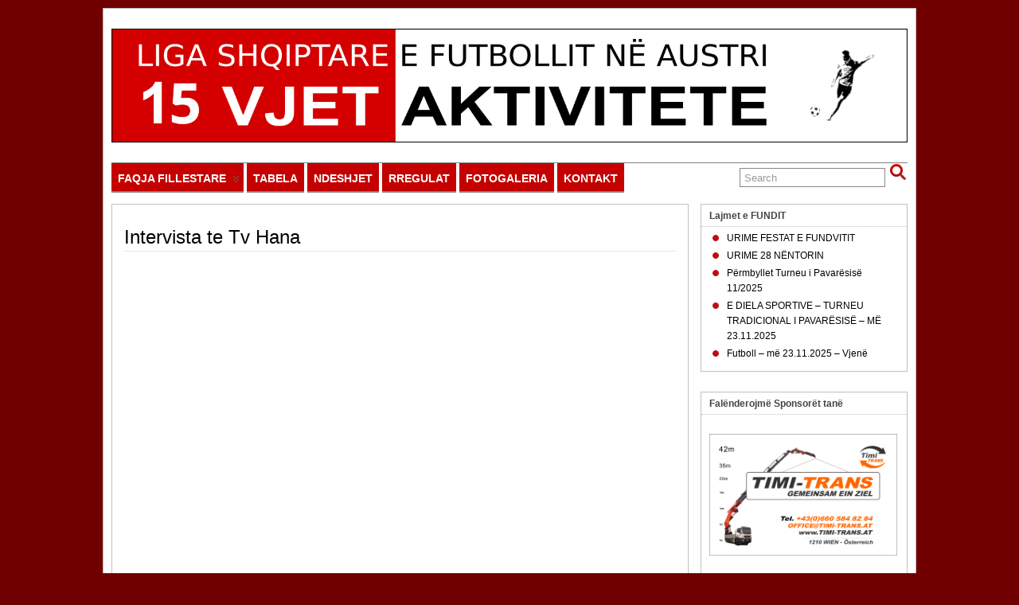

--- FILE ---
content_type: text/html; charset=UTF-8
request_url: https://ligashqiptare.eu/intervista-te-tv-hana/
body_size: 8313
content:
<!DOCTYPE html>
<!--[if IE 6]> <html id="ie6" lang="de"> <![endif]-->
<!--[if IE 7]> <html id="ie7" lang="de"> <![endif]-->
<!--[if IE 8]> <html id="ie8" lang="de"> <![endif]-->
<!--[if !(IE 6) | !(IE 7) | !(IE 8)]><!--> <html lang="de"> <!--<![endif]-->

<head>
	<meta charset="UTF-8" />
	<link rel="pingback" href="https://ligashqiptare.eu/xmlrpc.php" />

<meta name="viewport" content="width=device-width,initial-scale=1.0">
	<!--[if lt IE 9]>
	<script src="https://ligashqiptare.eu/wp-content/themes/suffusion/scripts/html5.js" type="text/javascript"></script>
	<![endif]-->
<title>Intervista te Tv Hana &#8211; LIGA SHQIPTARE E FUTBOLLIT NË AUSTRI</title>
<meta name='robots' content='max-image-preview:large' />
	<style>img:is([sizes="auto" i], [sizes^="auto," i]) { contain-intrinsic-size: 3000px 1500px }</style>
	<link rel="alternate" type="application/rss+xml" title="LIGA SHQIPTARE E FUTBOLLIT NË AUSTRI &raquo; Feed" href="https://ligashqiptare.eu/feed/" />
<link rel="alternate" type="application/rss+xml" title="LIGA SHQIPTARE E FUTBOLLIT NË AUSTRI &raquo; Kommentar-Feed" href="https://ligashqiptare.eu/comments/feed/" />
<script type="text/javascript">
/* <![CDATA[ */
window._wpemojiSettings = {"baseUrl":"https:\/\/s.w.org\/images\/core\/emoji\/16.0.1\/72x72\/","ext":".png","svgUrl":"https:\/\/s.w.org\/images\/core\/emoji\/16.0.1\/svg\/","svgExt":".svg","source":{"concatemoji":"https:\/\/ligashqiptare.eu\/wp-includes\/js\/wp-emoji-release.min.js?ver=6.8.3"}};
/*! This file is auto-generated */
!function(s,n){var o,i,e;function c(e){try{var t={supportTests:e,timestamp:(new Date).valueOf()};sessionStorage.setItem(o,JSON.stringify(t))}catch(e){}}function p(e,t,n){e.clearRect(0,0,e.canvas.width,e.canvas.height),e.fillText(t,0,0);var t=new Uint32Array(e.getImageData(0,0,e.canvas.width,e.canvas.height).data),a=(e.clearRect(0,0,e.canvas.width,e.canvas.height),e.fillText(n,0,0),new Uint32Array(e.getImageData(0,0,e.canvas.width,e.canvas.height).data));return t.every(function(e,t){return e===a[t]})}function u(e,t){e.clearRect(0,0,e.canvas.width,e.canvas.height),e.fillText(t,0,0);for(var n=e.getImageData(16,16,1,1),a=0;a<n.data.length;a++)if(0!==n.data[a])return!1;return!0}function f(e,t,n,a){switch(t){case"flag":return n(e,"\ud83c\udff3\ufe0f\u200d\u26a7\ufe0f","\ud83c\udff3\ufe0f\u200b\u26a7\ufe0f")?!1:!n(e,"\ud83c\udde8\ud83c\uddf6","\ud83c\udde8\u200b\ud83c\uddf6")&&!n(e,"\ud83c\udff4\udb40\udc67\udb40\udc62\udb40\udc65\udb40\udc6e\udb40\udc67\udb40\udc7f","\ud83c\udff4\u200b\udb40\udc67\u200b\udb40\udc62\u200b\udb40\udc65\u200b\udb40\udc6e\u200b\udb40\udc67\u200b\udb40\udc7f");case"emoji":return!a(e,"\ud83e\udedf")}return!1}function g(e,t,n,a){var r="undefined"!=typeof WorkerGlobalScope&&self instanceof WorkerGlobalScope?new OffscreenCanvas(300,150):s.createElement("canvas"),o=r.getContext("2d",{willReadFrequently:!0}),i=(o.textBaseline="top",o.font="600 32px Arial",{});return e.forEach(function(e){i[e]=t(o,e,n,a)}),i}function t(e){var t=s.createElement("script");t.src=e,t.defer=!0,s.head.appendChild(t)}"undefined"!=typeof Promise&&(o="wpEmojiSettingsSupports",i=["flag","emoji"],n.supports={everything:!0,everythingExceptFlag:!0},e=new Promise(function(e){s.addEventListener("DOMContentLoaded",e,{once:!0})}),new Promise(function(t){var n=function(){try{var e=JSON.parse(sessionStorage.getItem(o));if("object"==typeof e&&"number"==typeof e.timestamp&&(new Date).valueOf()<e.timestamp+604800&&"object"==typeof e.supportTests)return e.supportTests}catch(e){}return null}();if(!n){if("undefined"!=typeof Worker&&"undefined"!=typeof OffscreenCanvas&&"undefined"!=typeof URL&&URL.createObjectURL&&"undefined"!=typeof Blob)try{var e="postMessage("+g.toString()+"("+[JSON.stringify(i),f.toString(),p.toString(),u.toString()].join(",")+"));",a=new Blob([e],{type:"text/javascript"}),r=new Worker(URL.createObjectURL(a),{name:"wpTestEmojiSupports"});return void(r.onmessage=function(e){c(n=e.data),r.terminate(),t(n)})}catch(e){}c(n=g(i,f,p,u))}t(n)}).then(function(e){for(var t in e)n.supports[t]=e[t],n.supports.everything=n.supports.everything&&n.supports[t],"flag"!==t&&(n.supports.everythingExceptFlag=n.supports.everythingExceptFlag&&n.supports[t]);n.supports.everythingExceptFlag=n.supports.everythingExceptFlag&&!n.supports.flag,n.DOMReady=!1,n.readyCallback=function(){n.DOMReady=!0}}).then(function(){return e}).then(function(){var e;n.supports.everything||(n.readyCallback(),(e=n.source||{}).concatemoji?t(e.concatemoji):e.wpemoji&&e.twemoji&&(t(e.twemoji),t(e.wpemoji)))}))}((window,document),window._wpemojiSettings);
/* ]]> */
</script>
<style id='wp-emoji-styles-inline-css' type='text/css'>

	img.wp-smiley, img.emoji {
		display: inline !important;
		border: none !important;
		box-shadow: none !important;
		height: 1em !important;
		width: 1em !important;
		margin: 0 0.07em !important;
		vertical-align: -0.1em !important;
		background: none !important;
		padding: 0 !important;
	}
</style>
<link rel='stylesheet' id='wp-block-library-css' href='https://ligashqiptare.eu/wp-includes/css/dist/block-library/style.min.css?ver=6.8.3' type='text/css' media='all' />
<style id='classic-theme-styles-inline-css' type='text/css'>
/*! This file is auto-generated */
.wp-block-button__link{color:#fff;background-color:#32373c;border-radius:9999px;box-shadow:none;text-decoration:none;padding:calc(.667em + 2px) calc(1.333em + 2px);font-size:1.125em}.wp-block-file__button{background:#32373c;color:#fff;text-decoration:none}
</style>
<style id='global-styles-inline-css' type='text/css'>
:root{--wp--preset--aspect-ratio--square: 1;--wp--preset--aspect-ratio--4-3: 4/3;--wp--preset--aspect-ratio--3-4: 3/4;--wp--preset--aspect-ratio--3-2: 3/2;--wp--preset--aspect-ratio--2-3: 2/3;--wp--preset--aspect-ratio--16-9: 16/9;--wp--preset--aspect-ratio--9-16: 9/16;--wp--preset--color--black: #000000;--wp--preset--color--cyan-bluish-gray: #abb8c3;--wp--preset--color--white: #ffffff;--wp--preset--color--pale-pink: #f78da7;--wp--preset--color--vivid-red: #cf2e2e;--wp--preset--color--luminous-vivid-orange: #ff6900;--wp--preset--color--luminous-vivid-amber: #fcb900;--wp--preset--color--light-green-cyan: #7bdcb5;--wp--preset--color--vivid-green-cyan: #00d084;--wp--preset--color--pale-cyan-blue: #8ed1fc;--wp--preset--color--vivid-cyan-blue: #0693e3;--wp--preset--color--vivid-purple: #9b51e0;--wp--preset--gradient--vivid-cyan-blue-to-vivid-purple: linear-gradient(135deg,rgba(6,147,227,1) 0%,rgb(155,81,224) 100%);--wp--preset--gradient--light-green-cyan-to-vivid-green-cyan: linear-gradient(135deg,rgb(122,220,180) 0%,rgb(0,208,130) 100%);--wp--preset--gradient--luminous-vivid-amber-to-luminous-vivid-orange: linear-gradient(135deg,rgba(252,185,0,1) 0%,rgba(255,105,0,1) 100%);--wp--preset--gradient--luminous-vivid-orange-to-vivid-red: linear-gradient(135deg,rgba(255,105,0,1) 0%,rgb(207,46,46) 100%);--wp--preset--gradient--very-light-gray-to-cyan-bluish-gray: linear-gradient(135deg,rgb(238,238,238) 0%,rgb(169,184,195) 100%);--wp--preset--gradient--cool-to-warm-spectrum: linear-gradient(135deg,rgb(74,234,220) 0%,rgb(151,120,209) 20%,rgb(207,42,186) 40%,rgb(238,44,130) 60%,rgb(251,105,98) 80%,rgb(254,248,76) 100%);--wp--preset--gradient--blush-light-purple: linear-gradient(135deg,rgb(255,206,236) 0%,rgb(152,150,240) 100%);--wp--preset--gradient--blush-bordeaux: linear-gradient(135deg,rgb(254,205,165) 0%,rgb(254,45,45) 50%,rgb(107,0,62) 100%);--wp--preset--gradient--luminous-dusk: linear-gradient(135deg,rgb(255,203,112) 0%,rgb(199,81,192) 50%,rgb(65,88,208) 100%);--wp--preset--gradient--pale-ocean: linear-gradient(135deg,rgb(255,245,203) 0%,rgb(182,227,212) 50%,rgb(51,167,181) 100%);--wp--preset--gradient--electric-grass: linear-gradient(135deg,rgb(202,248,128) 0%,rgb(113,206,126) 100%);--wp--preset--gradient--midnight: linear-gradient(135deg,rgb(2,3,129) 0%,rgb(40,116,252) 100%);--wp--preset--font-size--small: 13px;--wp--preset--font-size--medium: 20px;--wp--preset--font-size--large: 36px;--wp--preset--font-size--x-large: 42px;--wp--preset--spacing--20: 0.44rem;--wp--preset--spacing--30: 0.67rem;--wp--preset--spacing--40: 1rem;--wp--preset--spacing--50: 1.5rem;--wp--preset--spacing--60: 2.25rem;--wp--preset--spacing--70: 3.38rem;--wp--preset--spacing--80: 5.06rem;--wp--preset--shadow--natural: 6px 6px 9px rgba(0, 0, 0, 0.2);--wp--preset--shadow--deep: 12px 12px 50px rgba(0, 0, 0, 0.4);--wp--preset--shadow--sharp: 6px 6px 0px rgba(0, 0, 0, 0.2);--wp--preset--shadow--outlined: 6px 6px 0px -3px rgba(255, 255, 255, 1), 6px 6px rgba(0, 0, 0, 1);--wp--preset--shadow--crisp: 6px 6px 0px rgba(0, 0, 0, 1);}:where(.is-layout-flex){gap: 0.5em;}:where(.is-layout-grid){gap: 0.5em;}body .is-layout-flex{display: flex;}.is-layout-flex{flex-wrap: wrap;align-items: center;}.is-layout-flex > :is(*, div){margin: 0;}body .is-layout-grid{display: grid;}.is-layout-grid > :is(*, div){margin: 0;}:where(.wp-block-columns.is-layout-flex){gap: 2em;}:where(.wp-block-columns.is-layout-grid){gap: 2em;}:where(.wp-block-post-template.is-layout-flex){gap: 1.25em;}:where(.wp-block-post-template.is-layout-grid){gap: 1.25em;}.has-black-color{color: var(--wp--preset--color--black) !important;}.has-cyan-bluish-gray-color{color: var(--wp--preset--color--cyan-bluish-gray) !important;}.has-white-color{color: var(--wp--preset--color--white) !important;}.has-pale-pink-color{color: var(--wp--preset--color--pale-pink) !important;}.has-vivid-red-color{color: var(--wp--preset--color--vivid-red) !important;}.has-luminous-vivid-orange-color{color: var(--wp--preset--color--luminous-vivid-orange) !important;}.has-luminous-vivid-amber-color{color: var(--wp--preset--color--luminous-vivid-amber) !important;}.has-light-green-cyan-color{color: var(--wp--preset--color--light-green-cyan) !important;}.has-vivid-green-cyan-color{color: var(--wp--preset--color--vivid-green-cyan) !important;}.has-pale-cyan-blue-color{color: var(--wp--preset--color--pale-cyan-blue) !important;}.has-vivid-cyan-blue-color{color: var(--wp--preset--color--vivid-cyan-blue) !important;}.has-vivid-purple-color{color: var(--wp--preset--color--vivid-purple) !important;}.has-black-background-color{background-color: var(--wp--preset--color--black) !important;}.has-cyan-bluish-gray-background-color{background-color: var(--wp--preset--color--cyan-bluish-gray) !important;}.has-white-background-color{background-color: var(--wp--preset--color--white) !important;}.has-pale-pink-background-color{background-color: var(--wp--preset--color--pale-pink) !important;}.has-vivid-red-background-color{background-color: var(--wp--preset--color--vivid-red) !important;}.has-luminous-vivid-orange-background-color{background-color: var(--wp--preset--color--luminous-vivid-orange) !important;}.has-luminous-vivid-amber-background-color{background-color: var(--wp--preset--color--luminous-vivid-amber) !important;}.has-light-green-cyan-background-color{background-color: var(--wp--preset--color--light-green-cyan) !important;}.has-vivid-green-cyan-background-color{background-color: var(--wp--preset--color--vivid-green-cyan) !important;}.has-pale-cyan-blue-background-color{background-color: var(--wp--preset--color--pale-cyan-blue) !important;}.has-vivid-cyan-blue-background-color{background-color: var(--wp--preset--color--vivid-cyan-blue) !important;}.has-vivid-purple-background-color{background-color: var(--wp--preset--color--vivid-purple) !important;}.has-black-border-color{border-color: var(--wp--preset--color--black) !important;}.has-cyan-bluish-gray-border-color{border-color: var(--wp--preset--color--cyan-bluish-gray) !important;}.has-white-border-color{border-color: var(--wp--preset--color--white) !important;}.has-pale-pink-border-color{border-color: var(--wp--preset--color--pale-pink) !important;}.has-vivid-red-border-color{border-color: var(--wp--preset--color--vivid-red) !important;}.has-luminous-vivid-orange-border-color{border-color: var(--wp--preset--color--luminous-vivid-orange) !important;}.has-luminous-vivid-amber-border-color{border-color: var(--wp--preset--color--luminous-vivid-amber) !important;}.has-light-green-cyan-border-color{border-color: var(--wp--preset--color--light-green-cyan) !important;}.has-vivid-green-cyan-border-color{border-color: var(--wp--preset--color--vivid-green-cyan) !important;}.has-pale-cyan-blue-border-color{border-color: var(--wp--preset--color--pale-cyan-blue) !important;}.has-vivid-cyan-blue-border-color{border-color: var(--wp--preset--color--vivid-cyan-blue) !important;}.has-vivid-purple-border-color{border-color: var(--wp--preset--color--vivid-purple) !important;}.has-vivid-cyan-blue-to-vivid-purple-gradient-background{background: var(--wp--preset--gradient--vivid-cyan-blue-to-vivid-purple) !important;}.has-light-green-cyan-to-vivid-green-cyan-gradient-background{background: var(--wp--preset--gradient--light-green-cyan-to-vivid-green-cyan) !important;}.has-luminous-vivid-amber-to-luminous-vivid-orange-gradient-background{background: var(--wp--preset--gradient--luminous-vivid-amber-to-luminous-vivid-orange) !important;}.has-luminous-vivid-orange-to-vivid-red-gradient-background{background: var(--wp--preset--gradient--luminous-vivid-orange-to-vivid-red) !important;}.has-very-light-gray-to-cyan-bluish-gray-gradient-background{background: var(--wp--preset--gradient--very-light-gray-to-cyan-bluish-gray) !important;}.has-cool-to-warm-spectrum-gradient-background{background: var(--wp--preset--gradient--cool-to-warm-spectrum) !important;}.has-blush-light-purple-gradient-background{background: var(--wp--preset--gradient--blush-light-purple) !important;}.has-blush-bordeaux-gradient-background{background: var(--wp--preset--gradient--blush-bordeaux) !important;}.has-luminous-dusk-gradient-background{background: var(--wp--preset--gradient--luminous-dusk) !important;}.has-pale-ocean-gradient-background{background: var(--wp--preset--gradient--pale-ocean) !important;}.has-electric-grass-gradient-background{background: var(--wp--preset--gradient--electric-grass) !important;}.has-midnight-gradient-background{background: var(--wp--preset--gradient--midnight) !important;}.has-small-font-size{font-size: var(--wp--preset--font-size--small) !important;}.has-medium-font-size{font-size: var(--wp--preset--font-size--medium) !important;}.has-large-font-size{font-size: var(--wp--preset--font-size--large) !important;}.has-x-large-font-size{font-size: var(--wp--preset--font-size--x-large) !important;}
:where(.wp-block-post-template.is-layout-flex){gap: 1.25em;}:where(.wp-block-post-template.is-layout-grid){gap: 1.25em;}
:where(.wp-block-columns.is-layout-flex){gap: 2em;}:where(.wp-block-columns.is-layout-grid){gap: 2em;}
:root :where(.wp-block-pullquote){font-size: 1.5em;line-height: 1.6;}
</style>
<link rel='stylesheet' id='contact-form-7-css' href='https://ligashqiptare.eu/wp-content/plugins/contact-form-7/includes/css/styles.css?ver=6.1.2' type='text/css' media='all' />
<link rel='stylesheet' id='suffusion-theme-css' href='https://ligashqiptare.eu/wp-content/themes/suffusion/style.css?ver=4.4.8' type='text/css' media='all' />
<link rel='stylesheet' id='suffusion-theme-skin-1-css' href='https://ligashqiptare.eu/wp-content/themes/suffusion/skins/light-theme-red/skin.css?ver=4.4.8' type='text/css' media='all' />
<!--[if lt IE 8]><link rel='stylesheet' id='suffusion-ie-css' href='https://ligashqiptare.eu/wp-content/themes/suffusion/ie-fix.css?ver=4.4.8' type='text/css' media='all' />
<![endif]-->
<link rel='stylesheet' id='suffusion-generated-css' href='https://ligashqiptare.eu/wp-content/uploads/suffusion/custom-styles.css?ver=4.4.8' type='text/css' media='all' />
<script type="text/javascript" src="https://ligashqiptare.eu/wp-includes/js/jquery/jquery.min.js?ver=3.7.1" id="jquery-core-js"></script>
<script type="text/javascript" src="https://ligashqiptare.eu/wp-includes/js/jquery/jquery-migrate.min.js?ver=3.4.1" id="jquery-migrate-js"></script>
<script type="text/javascript" id="suffusion-js-extra">
/* <![CDATA[ */
var Suffusion_JS = {"wrapper_width_type_page_template_1l_sidebar_php":"fixed","wrapper_max_width_page_template_1l_sidebar_php":"1200","wrapper_min_width_page_template_1l_sidebar_php":"600","wrapper_orig_width_page_template_1l_sidebar_php":"75","wrapper_width_type_page_template_1r_sidebar_php":"fixed","wrapper_max_width_page_template_1r_sidebar_php":"1200","wrapper_min_width_page_template_1r_sidebar_php":"600","wrapper_orig_width_page_template_1r_sidebar_php":"75","wrapper_width_type_page_template_1l1r_sidebar_php":"fixed","wrapper_max_width_page_template_1l1r_sidebar_php":"1200","wrapper_min_width_page_template_1l1r_sidebar_php":"600","wrapper_orig_width_page_template_1l1r_sidebar_php":"75","wrapper_width_type_page_template_2l_sidebars_php":"fixed","wrapper_max_width_page_template_2l_sidebars_php":"1200","wrapper_min_width_page_template_2l_sidebars_php":"600","wrapper_orig_width_page_template_2l_sidebars_php":"75","wrapper_width_type_page_template_2r_sidebars_php":"fluid","wrapper_max_width_page_template_2r_sidebars_php":"1200","wrapper_min_width_page_template_2r_sidebars_php":"800","wrapper_orig_width_page_template_2r_sidebars_php":"90","wrapper_width_type":"fluid","wrapper_max_width":"1200","wrapper_min_width":"180","wrapper_orig_width":"80","wrapper_width_type_page_template_no_sidebars_php":"fluid","wrapper_max_width_page_template_no_sidebars_php":"1200","wrapper_min_width_page_template_no_sidebars_php":"180","wrapper_orig_width_page_template_no_sidebars_php":"80","suf_featured_interval":"4000","suf_featured_transition_speed":"1000","suf_featured_fx":"fade","suf_featured_pause":"Pause","suf_featured_resume":"Resume","suf_featured_sync":"0","suf_featured_pager_style":"numbers","suf_nav_delay":"500","suf_nav_effect":"fade","suf_navt_delay":"500","suf_navt_effect":"fade","suf_jq_masonry_enabled":"disabled","suf_fix_aspect_ratio":"preserve","suf_show_drop_caps":""};
/* ]]> */
</script>
<script type="text/javascript" src="https://ligashqiptare.eu/wp-content/themes/suffusion/scripts/suffusion.js?ver=4.4.8" id="suffusion-js"></script>
<link rel="https://api.w.org/" href="https://ligashqiptare.eu/wp-json/" /><link rel="alternate" title="JSON" type="application/json" href="https://ligashqiptare.eu/wp-json/wp/v2/posts/2773" /><link rel="EditURI" type="application/rsd+xml" title="RSD" href="https://ligashqiptare.eu/xmlrpc.php?rsd" />
<link rel="canonical" href="https://ligashqiptare.eu/intervista-te-tv-hana/" />
<link rel='shortlink' href='https://ligashqiptare.eu/?p=2773' />
<link rel="alternate" title="oEmbed (JSON)" type="application/json+oembed" href="https://ligashqiptare.eu/wp-json/oembed/1.0/embed?url=https%3A%2F%2Fligashqiptare.eu%2Fintervista-te-tv-hana%2F" />
<link rel="alternate" title="oEmbed (XML)" type="text/xml+oembed" href="https://ligashqiptare.eu/wp-json/oembed/1.0/embed?url=https%3A%2F%2Fligashqiptare.eu%2Fintervista-te-tv-hana%2F&#038;format=xml" />
<!-- Start Additional Feeds -->
<!-- End Additional Feeds -->
<style type="text/css">
		.custom-header .blogtitle a,
	.custom-header .description {
		color: #020202;
	}
	</style>
<style type="text/css" id="custom-background-css">
body.custom-background { background-color: #700000; }
</style>
	<!-- location header -->
<link rel="icon" href="https://ligashqiptare.eu/wp-content/uploads/2016/02/LOGO-Liga-36x36.png" sizes="32x32" />
<link rel="icon" href="https://ligashqiptare.eu/wp-content/uploads/2016/02/LOGO-Liga.png" sizes="192x192" />
<link rel="apple-touch-icon" href="https://ligashqiptare.eu/wp-content/uploads/2016/02/LOGO-Liga.png" />
<meta name="msapplication-TileImage" content="https://ligashqiptare.eu/wp-content/uploads/2016/02/LOGO-Liga.png" />
</head>

<body class="wp-singular post-template-default single single-post postid-2773 single-format-standard custom-background wp-custom-logo wp-theme-suffusion light-theme-red suffusion-custom device-desktop">
    				<div id="wrapper" class="fix">
					<div id="header-container" class="custom-header fix">
					<header id="header" class="fix">
			<h2 class="blogtitle right"><a href="https://ligashqiptare.eu"><img src='https://ligashqiptare.eu/wp-content/uploads/2024/04/header-24.png' alt='LIGA SHQIPTARE E FUTBOLLIT NË AUSTRI'/></a></h2>
		<div class="description center"></div>
    </header><!-- /header -->
 	<nav id="nav" class="tab fix">
		<div class='col-control left'>
	<!-- right-header-widgets -->
	<div id="right-header-widgets" class="warea">
	
<form method="get" class="searchform " action="https://ligashqiptare.eu/">
	<input type="text" name="s" class="searchfield"
			value="Search"
			onfocus="if (this.value == 'Search') {this.value = '';}"
			onblur="if (this.value == '') {this.value = 'Search';}"
			/>
	<input type="submit" class="searchsubmit" value="" name="searchsubmit" />
</form>
	</div>
	<!-- /right-header-widgets -->
<ul class='sf-menu'>
<li id="menu-item-5670" class="menu-item menu-item-type-custom menu-item-object-custom menu-item-has-children menu-item-5670 dd-tab"><a href="http://www.ligashqiptare.eu">FAQJA FILLESTARE</a>
<ul class="sub-menu">
	<li id="menu-item-8919" class="menu-item menu-item-type-post_type menu-item-object-page menu-item-8919"><a href="https://ligashqiptare.eu/kryesia-2024/">Kryesia 2024</a></li>
	<li id="menu-item-8115" class="menu-item menu-item-type-post_type menu-item-object-page menu-item-8115"><a href="https://ligashqiptare.eu/kryesia-2020/">Kryesia 2020</a></li>
	<li id="menu-item-7631" class="menu-item menu-item-type-post_type menu-item-object-page menu-item-7631"><a href="https://ligashqiptare.eu/faqja-fillestare/">Kryesia 2019</a></li>
	<li id="menu-item-7219" class="menu-item menu-item-type-post_type menu-item-object-page menu-item-7219"><a href="https://ligashqiptare.eu/liga-2018/">Kryesia 2018</a></li>
	<li id="menu-item-5669" class="menu-item menu-item-type-post_type menu-item-object-page menu-item-5669"><a href="https://ligashqiptare.eu/kryesia-2016/">Kryesia 2016</a></li>
	<li id="menu-item-6383" class="menu-item menu-item-type-post_type menu-item-object-page menu-item-6383"><a href="https://ligashqiptare.eu/video/">VIDEO</a></li>
	<li id="menu-item-5671" class="menu-item menu-item-type-custom menu-item-object-custom menu-item-5671"><a href="http://live.ligashqiptare.eu">LIVE Faqja</a></li>
</ul>
</li>
<li id="menu-item-7810" class="menu-item menu-item-type-post_type menu-item-object-page menu-item-7810 dd-tab"><a href="https://ligashqiptare.eu/tabela-2019/">TABELA</a></li>
<li id="menu-item-7817" class="menu-item menu-item-type-post_type menu-item-object-page menu-item-7817 dd-tab"><a href="https://ligashqiptare.eu/ndeshjet-2019/">NDESHJET</a></li>
<li id="menu-item-6904" class="menu-item menu-item-type-post_type menu-item-object-page menu-item-6904 dd-tab"><a href="https://ligashqiptare.eu/informata/">RREGULAT</a></li>
<li id="menu-item-7822" class="menu-item menu-item-type-post_type menu-item-object-page menu-item-7822 dd-tab"><a href="https://ligashqiptare.eu/fotogaleria-201918/">FOTOGALERIA</a></li>
<li id="menu-item-7215" class="menu-item menu-item-type-post_type menu-item-object-page menu-item-7215 dd-tab"><a href="https://ligashqiptare.eu/kontakt/">KONTAKT</a></li>

</ul>
		</div><!-- /col-control -->
	</nav><!-- /nav -->
			</div><!-- //#header-container -->
			<div id="container" class="fix">
				    <div id="main-col">
		  	<div id="content">
	<article class="post-2773 post type-post status-publish format-standard hentry category-informata category-5-id full-content meta-position-line-bottom fix" id="post-2773">
<header class='post-header title-container fix'>
	<div class="title">
		<h1 class="posttitle"><a href='https://ligashqiptare.eu/intervista-te-tv-hana/' class='entry-title' rel='bookmark' title='Intervista te Tv Hana' >Intervista te Tv Hana</a></h1>
	</div><!-- /.title -->
		<div class="date"><span class="month">Aug.</span> <span
			class="day">29</span><span class="year">2013</span></div>
	</header><!-- /.title-container -->
	<span class='post-format-icon'>&nbsp;</span><span class='updated' title='2013-08-29T20:22:21+01:00'></span>		<div class="entry-container fix">
			<div class="entry fix">
<p>  <iframe width="695" height="521" src="http://www.youtube.com/embed/pMBk6d-nMyg?feature=oembed" frameborder="0" allowfullscreen></iframe></p>
			</div><!--/entry -->
		</div><!-- .entry-container -->
<footer class="post-footer postdata fix">
</footer><!-- .post-footer -->
<div class='postdata line'>
	<span class='line-date'><span class='icon'>&nbsp;</span>29. August 2013</span>
</div>
	<section id="comments">
</section>   <!-- #comments -->	</article><!--/post -->
<nav class='post-nav fix'>
<table>
<tr>
	<td class='previous'><a href="https://ligashqiptare.eu/takimi-i-kryesise/" rel="prev"><span class="icon">&nbsp;</span> Takimi i Kryesisë</a></td>
	<td class='next'><a href="https://ligashqiptare.eu/takimi-i-radhes/" rel="next"><span class="icon">&nbsp;</span> Takimi i Radhës</a></td>
</tr>
</table>
</nav>
      </div><!-- content -->
    </div><!-- main col -->
<div id='sidebar-shell-1' class='sidebar-shell sidebar-shell-right'>
<div class="dbx-group right boxed warea" id="sidebar">

		<!--widget start --><aside id="recent-posts-3" class="dbx-box suf-widget widget_recent_entries"><div class="dbx-content">
		<h3 class="dbx-handle plain">Lajmet e FUNDIT</h3>
		<ul>
											<li>
					<a href="https://ligashqiptare.eu/urime-festat-e-fundvitit-9/">URIME FESTAT E FUNDVITIT</a>
									</li>
											<li>
					<a href="https://ligashqiptare.eu/urime-28-nentorin-2/">URIME 28 NËNTORIN</a>
									</li>
											<li>
					<a href="https://ligashqiptare.eu/permbyllet-turneu-i-pavaresise-11-2025/">Përmbyllet Turneu i Pavarësisë 11/2025</a>
									</li>
											<li>
					<a href="https://ligashqiptare.eu/e-diela-sportive-turneu-tradicional-i-pavaresise-me-23-11-2025/">E DIELA SPORTIVE &#8211; TURNEU TRADICIONAL I PAVARËSISË &#8211; MË 23.11.2025</a>
									</li>
											<li>
					<a href="https://ligashqiptare.eu/futboll-me-23-11-2025-vjene/">Futboll &#8211; më 23.11.2025 &#8211; Vjenë</a>
									</li>
					</ul>

		</div></aside><!--widget end --></div><!--/sidebar -->
		<!-- #sidebar-b -->
		<div id="sidebar-b" class="dbx-group right boxed warea">
<!--widget start --><aside id="custom_html-2" class="widget_text dbx-box suf-widget widget_custom_html"><div class="widget_text dbx-content"><h3 class="dbx-handle plain">Falënderojmë Sponsorët tanë</h3><div class="textwidget custom-html-widget"><div>
<br>
<a href="mailto:office@timi-trans.at" class="sponsor"><img title="TIMI-TRANS" src="https://ligashqiptare.eu/wp-content/uploads/2023/02/Timi-Trans-2023.png" alt="TIMI-TRANS" width="99%" height=""></a>
<br>
<br>
<a href="mailto:office@luanibau.com" class="sponsor"><img title="LUANI BAU" src="https://ligashqiptare.eu/wp-content/uploads/2023/02/logo-sponsor-liga.png" alt="LUANI-BAU" width="99%" height=""></a>
<br>
<br>
</div></div></div></aside><!--widget end --><!--widget start --><aside id="text-12" class="dbx-box suf-widget widget_text"><div class="dbx-content"><h3 class="dbx-handle plain">APLIKIMI PËR SPONSOR:</h3>			<div class="textwidget"><p>Për të qenë sponsor në Ligën Shqiptare të Futbollit në Austri, këtë mund ta bëni përmes këtij </p>
<a href="https://ligashqiptare.eu/kontaktimi"><button>Apliko këtu për SPONSOR në LIGË</button></a></div>
		</div></aside><!--widget end --><!--widget start --><aside id="text-13" class="dbx-box suf-widget widget_text"><div class="dbx-content"><h3 class="dbx-handle plain">Përkrahësit e Projekteve</h3>			<div class="textwidget">Falënderojmë Ministrinë e Diasporës të Republikës së Kosovës për mbështetjen e projekteve të Ligës Shqiptare të Futbollit në Austri!</div>
		</div></aside><!--widget end --><!--widget start --><aside id="text-7" class="dbx-box suf-widget widget_text"><div class="dbx-content"><h3 class="dbx-handle plain">Për ju që doni të na ndihmoni</h3>			<div class="textwidget">Xhirollogaria e Ligës Shqiptare të Fultbollit në Austri
</br>
<ul>
 

	<li><strong>- Banka:</strong> MARCHFELDER BANK</li>
	<li><strong>- BIC:</strong> MVOGAT22XXX </li>
	<li><strong>- IBAN:</strong>AT074211045492830000</li>
 
</ul></div>
		</div></aside><!--widget end -->		</div>
		<!-- /#sidebar-b -->
</div>
	</div><!-- /container -->

<footer>
	<div id="cred">
		<table>
			<tr>
				<td class="cred-left">© 2010-2025 <a href='http://ligashqiptare.eu'>LIGASHQIPTARE.EU</a></td>
				<td class="cred-center"><a href='http://ligashqiptare.eu/'>home</a> - <a href='http://ligashqiptare.eu/sitemap'>sitemap</a>  -  <a href='http://ligashqiptare.eu/statutin'>impressum</a> </td>
				<td class="cred-right"><a href="https://ajsberg.eu">Powered by IT SOLUTIONS AJSBERG.EU</a></td>
			</tr>
		</table>
	</div>
</footer>
<!-- 43 queries, 7MB in 0,088 seconds. -->
</div><!--/wrapper -->
<!-- location footer -->
<script type="speculationrules">
{"prefetch":[{"source":"document","where":{"and":[{"href_matches":"\/*"},{"not":{"href_matches":["\/wp-*.php","\/wp-admin\/*","\/wp-content\/uploads\/*","\/wp-content\/*","\/wp-content\/plugins\/*","\/wp-content\/themes\/suffusion\/*","\/*\\?(.+)"]}},{"not":{"selector_matches":"a[rel~=\"nofollow\"]"}},{"not":{"selector_matches":".no-prefetch, .no-prefetch a"}}]},"eagerness":"conservative"}]}
</script>
<script type="text/javascript" src="https://ligashqiptare.eu/wp-includes/js/comment-reply.min.js?ver=6.8.3" id="comment-reply-js" async="async" data-wp-strategy="async"></script>
<script type="text/javascript" src="https://ligashqiptare.eu/wp-includes/js/dist/hooks.min.js?ver=4d63a3d491d11ffd8ac6" id="wp-hooks-js"></script>
<script type="text/javascript" src="https://ligashqiptare.eu/wp-includes/js/dist/i18n.min.js?ver=5e580eb46a90c2b997e6" id="wp-i18n-js"></script>
<script type="text/javascript" id="wp-i18n-js-after">
/* <![CDATA[ */
wp.i18n.setLocaleData( { 'text direction\u0004ltr': [ 'ltr' ] } );
/* ]]> */
</script>
<script type="text/javascript" src="https://ligashqiptare.eu/wp-content/plugins/contact-form-7/includes/swv/js/index.js?ver=6.1.2" id="swv-js"></script>
<script type="text/javascript" id="contact-form-7-js-translations">
/* <![CDATA[ */
( function( domain, translations ) {
	var localeData = translations.locale_data[ domain ] || translations.locale_data.messages;
	localeData[""].domain = domain;
	wp.i18n.setLocaleData( localeData, domain );
} )( "contact-form-7", {"translation-revision-date":"2025-10-26 03:28:49+0000","generator":"GlotPress\/4.0.3","domain":"messages","locale_data":{"messages":{"":{"domain":"messages","plural-forms":"nplurals=2; plural=n != 1;","lang":"de"},"This contact form is placed in the wrong place.":["Dieses Kontaktformular wurde an der falschen Stelle platziert."],"Error:":["Fehler:"]}},"comment":{"reference":"includes\/js\/index.js"}} );
/* ]]> */
</script>
<script type="text/javascript" id="contact-form-7-js-before">
/* <![CDATA[ */
var wpcf7 = {
    "api": {
        "root": "https:\/\/ligashqiptare.eu\/wp-json\/",
        "namespace": "contact-form-7\/v1"
    }
};
/* ]]> */
</script>
<script type="text/javascript" src="https://ligashqiptare.eu/wp-content/plugins/contact-form-7/includes/js/index.js?ver=6.1.2" id="contact-form-7-js"></script>
<h6><a href="https://themetix.com/">Suffusion theme</a></h6>
</body>
</html>
